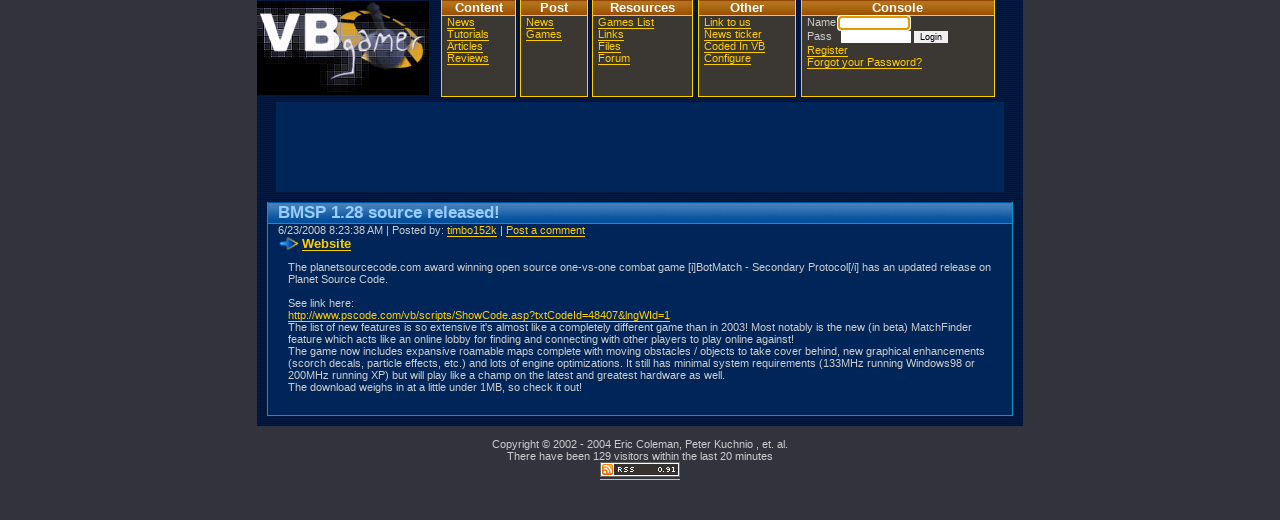

--- FILE ---
content_type: text/html
request_url: http://vbgamer.com/news.asp?item=1066
body_size: 3296
content:
<!DOCTYPE HTML PUBLIC "-//W3C//DTD HTML 4.01 Transitional//EN"
            "http://www.w3.org/TR/html4/loose.dtd">
<html>
<head>
	<title>VBGamer - The latest VB Gaming news, reviews, and info</title>
	<META HTTP-EQUIV="Content-Type" CONTENT="text/html; charset=ISO-8859-1">
	<META NAME="dmoz.id" CONTENT="Top/Computers/Programming/Languages/Visual_Basic/Games/">
	<STYLE title="currentStyle" type="text/css">@import url( "http://www.vbgamer.com/vb20.css" );</STYLE>
	<link rel="alternate" type="application/rss+xml" title="VBgamer news feed" href="http://www.vbgamer.com/rssnews.asp" >
	<link rel="shortcut icon" href="/favicon.ico" type="image/x-icon">
	

</head>
<body bgcolor="#003366" text="#ffffff" LINK="#ff6600" VLINK="#ff3333">

	<!--header 990 1024 x 768 -->
	<!--header 766 for 800 x 600-->
	<a name="TOP"></a>
	<table width="766" border="0" cellpadding="0" cellspacing="0" ID="root" align=center>
		<tr>
			<!-- width="342" -->
			
			<!--width="172"-->
			<td width="172"><DIV id="pageHeader"><h1><span>VBGamer</span></h1></div></td>
			<!-- width="594" -->
			<td width="564">
				<div id="outerNav">
				<table border="0" cellpadding="0" cellspacing="0" width="564">
				<tr><td>
				<div class="innerNav">
					<H3 class="select"><SPAN>Content</SPAN></H3>
					<div class="menucontainer">
					<UL>
						<LI><a href="http://www.vbgamer.com/">News</a>
						<LI><a href="http://www.vbgamer.com/tutorials.asp">Tutorials</a>
						<LI><a href="http://www.vbgamer.com/articles.asp">Articles</a>						
						<LI><a href="http://www.vbgamer.com/reviews.asp">Reviews</a>
					</UL>
					</div>
				</div>
				
				</td>
				<td>
				<div class="innerNav">
					<H3 class="select"><SPAN>Post</SPAN></H3>
					<div class="menucontainer">
					<UL>
						<LI><a href="http://www.vbgamer.com/postnews.asp">News</a>
						
						<LI><a href="http://www.vbgamer.com/bhglform.asp">Games</a>
					</UL>
					</div>
				</div>
				</td>
				<td>
				<div class="innerNav">
					<H3 class="select"><SPAN>&nbsp;Resources&nbsp;</SPAN></H3>
					<div class="menucontainer">
					<UL>
						<LI><a href="http://www.vbgamer.com/bhgl.asp">Games List</a>					
						<LI><a href="http://www.vbgamer.com/links.asp">Links</a>
						<LI><a href="http://www.vbgamer.com/files/">Files</a>
						<LI><a href="http://www.vbgamer.com/msgboard/">Forum</a>
						
					</UL>
					</div>
				</DIV>				
				</td>
				<td>
				<div class="innerNav">
					<H3 class="select"><SPAN>Other</SPAN></H3>
					<div class="menucontainer">
					<UL>
						<LI><a href="http://www.vbgamer.com/linktous.asp">Link to us</a>
						<LI><a href="http://www.vbgamer.com/newstickerintro.asp">News ticker</a>
						<LI><a href="http://www.vbgamer.com/codedinvb.asp">Coded In VB</a>
						<LI><a href="http://www.vbgamer.com/configure.asp">Configure</a>				
					</UL>
					</div>
				</div>
				</td>

				<td>
				<div class="innerNav">
					<H3 class="select"><SPAN>Console</SPAN></H3>
					<div class="menucontainer">
					
						
	<form action="http://www.vbgamer.com/msgboard/login.asp" method="post" id="Form1" name="Form1">
    <input type="hidden" value=" " name="target" ID="Hidden1">
    	<UL>
    <LI>Name <input type="text" name="Name" size="10" maxLength="25" tabindex="1" value=""  ID="Text1">
    <LI>Pass&nbsp;&nbsp; <input type="password" name="Password" size="10" tabindex="2" maxLength="25" value=""  ID="Password1">
    <input type="submit" value="Login" id="submit1" name="submit1" tabindex="3">
    <input type="hidden" name="source" value="" ID="Hidden2">
    <input type="Hidden" name="SavePassWord" tabindex="4" value="true" checked ID="Checkbox1">

    <script language="JavaScript" type="text/javascript">document.Form1.Name.focus();</script>
    
    <LI><a href="http://www.vbgamer.com/msgboard/policy.asp" >Register</a>
    <LI><a href="http://www.vbgamer.com/msgboard/password.asp">Forgot your Password?</a>
    </ul>
    </form>

					
					</div>
				</div>
				</td>

				
				</tr>
				</table>
				
				</div>
		
			</td>
		</tr>
		<tr>
			<td colspan="2" align="center" style="padding-top:5px;">

<!-- ##################### Insert header ad here  #################### -->
<!-- GOOGLE ADSENSE -->
<script type="text/javascript"><!--
google_ad_client = "pub-1255573088754682";
google_ad_width = 728;
google_ad_height = 90;
google_ad_format = "728x90_as";
google_ad_type = "text_image";
//2007-06-08: vbgamer sidebar mainpage
google_ad_channel = "5645448384";
google_color_border = "0099cc";
google_color_bg = "002558";
google_color_link = "FFCC00";
google_color_text = "CCCCCC";
google_color_url = "99ccff";
//-->
</script>
<script type="text/javascript"
  src="http://pagead2.googlesyndication.com/pagead/show_ads.js">
</script>





		   </td>
		</tr>
<!-- end header -->
		<tr>
			<td colspan="2" >
				
				<table border="0" cellpadding="0" cellspacing="0" >
					<tr>
						<td width="766" valign="top" >
							
								
					<div class="news">
						<h2>BMSP 1.28 source released!</h2>
						<div class="newsdatainner">
							<div class="newsdatainner2">
								6/23/2008 8:23:38 AM | Posted by: 
								
								<A href=email.asp?email=guid:1503>	timbo152k</A> | 
								<A href="viewcomment.asp?ViewComment=1066">
Post a comment								</A>
								<br>

		<img src="arrow_right.gif" width="21" height="15" alt="->" align="top" >
		<A href="http://www.pscode.com/vb/scripts/ShowCode.asp?txtCodeId=48407&amp;amp;lngWId=1"><SPAN class="newswebsite">Website</SPAN></A>

								<blockquote> The planetsourcecode.com award winning open source one-vs-one combat game [i]BotMatch - Secondary Protocol[/i] has an updated release on Planet Source Code.<BR><BR>See link here:<BR><a target="_blank" href="http://www.pscode.com/vb/scripts/ShowCode.asp?txtCodeId=48407&amp;lngWId=1">http://www.pscode.com/vb/scripts/ShowCode.asp?txtCodeId=48407&amp;lngWId=1</a>
<BR>The list of new features is so extensive it's almost like a completely different game than in 2003!  Most notably is the new (in beta) MatchFinder feature which acts like an online lobby for finding and connecting with other players to play online against!<BR>The game now includes expansive roamable maps complete with moving obstacles / objects to take cover behind, new graphical enhancements (scorch decals, particle effects, etc.) and lots of  engine optimizations.  It still has minimal system requirements (133MHz running Windows98 or 200MHz running XP) but will play like a champ on the latest and greatest hardware as well.<BR>The download weighs in at a little under 1MB, so check it out! </blockquote>
<center></center>


								<br >
							</div>
						</div>
					</div>
					

								
							
						</td><!--
						<td width="210" valign="top">
							<table border="0" cellpadding="0" cellspacing="0" width="100%" ID="Table3">
								<tr><td>
								
								</td></tr>
							</table>
						</td>
					-->
					</tr>				
				</table>
			</td>
		</tr>
	</table>
	<center><br>
		Copyright &copy; 2002 - 2004 Eric Coleman, Peter Kuchnio , et. al.<br>
		There have been 129 visitors within the last 20 minutes<br>
		<a href="http://www.vbgamer.com/rssnews.asp" title="VBgamer news syndication"><img src="/images/rss091.png" alt="RSS News Feed" width=80 height=15 border=0></a>			
			<br>
			<br>
	</center>
</body>
</html>

--- FILE ---
content_type: text/html; charset=utf-8
request_url: https://www.google.com/recaptcha/api2/aframe
body_size: 266
content:
<!DOCTYPE HTML><html><head><meta http-equiv="content-type" content="text/html; charset=UTF-8"></head><body><script nonce="50WUaKJq3gs2uBRnnSAsVg">/** Anti-fraud and anti-abuse applications only. See google.com/recaptcha */ try{var clients={'sodar':'https://pagead2.googlesyndication.com/pagead/sodar?'};window.addEventListener("message",function(a){try{if(a.source===window.parent){var b=JSON.parse(a.data);var c=clients[b['id']];if(c){var d=document.createElement('img');d.src=c+b['params']+'&rc='+(localStorage.getItem("rc::a")?sessionStorage.getItem("rc::b"):"");window.document.body.appendChild(d);sessionStorage.setItem("rc::e",parseInt(sessionStorage.getItem("rc::e")||0)+1);localStorage.setItem("rc::h",'1768906753197');}}}catch(b){}});window.parent.postMessage("_grecaptcha_ready", "*");}catch(b){}</script></body></html>

--- FILE ---
content_type: text/css
request_url: http://www.vbgamer.com/vb20.css
body_size: 3138
content:
BODY {
	PADDING-RIGHT: 0px;
	PADDING-LEFT: 0px;
	BACKGROUND: #333333;
	background: #33333D;
	PADDING-BOTTOM: 0px;
	MARGIN: 0px;
	font-family: verdana, helvetica, arial, sans-serif;
		
	font-size: 8pt;
	COLOR: #cccccc;
	PADDING-TOP: 0px;	
	
}

TD {font-size:8pt;}
P  {font-size: 8pt;}
/*
Colors
333333  dark gray
#003366 dark blue
#FFCC00 orange
FF9900  dark orange

194C7F dark blue highlight + darkblue / 2
00194C dark blue shadow + darkblue / 2

336699  dark blue highlight
000033  dark blue shadow
*/

DIV { PADDING: 0px; MARGIN: 0px; }
/*UL { PADDING: 0px; MARGIN: 0px; }
LI { PADDING: 0px; MARGIN: 0px; } */

H1, H2, H3, H4, H5, H6 {
	PADDING-RIGHT: 0px; PADDING-LEFT: 0px; PADDING-BOTTOM: 0px; MARGIN: 0px; PADDING-TOP: 0px
}
H1, H2, H3, H4, H5, H6 {
	COLOR: #FFCC00;
}

hr {padding:0;border: solid 1px #FFCC00; height:1px; background-color: #FFCC00;}

H4{color: #99CCFF;}
H3{color: #99CCFF; font-size: 10pt;} 
H5{color: #99CCFF; display: inline; font-size: 10px;  }
H6{font-size: 9pt;}

.required {background-color:#FFF4C9;}

P {PADDING: 0px 0px 1em 0px; margin: 0px;  
text-indent: 1em;}
P:hover{color: #eeeeee;}

/*A {
	color: #FFCC00;
	text-decoration: none;
	border-bottom: solid 1px #FFCC00; 
	border-color: #ff000
} */
/*html>body :active {text-decoration: none; border-bottom: solid 1px #FFCC00;} */


A:link {color: #FFCC00;}
html>body A:link {text-decoration: none; border-bottom: solid 1px #FFCC00;} 

A:visited {	color: #CCCCCC;}
html>body A:visited {text-decoration: none; border-bottom: solid 1px #CCCCCC;} 

A:hover {color:#FFFFFF;}
html>body A:hover {text-decoration: none; border-bottom: dashed 1px #FFCC00;} 

A.screenshot:hover {border-bottom:  dashed 2px #FFCC00;}

html>body #getfirefox {display:none; }

.ilink {
cursor: hand;   /* IE */
cursor: pointer;  /* standard */
}

#pageHeader H1 {
	/* BACKGROUND: url(vbgamerlogo2.gif) no-repeat; HEIGHT: 118px; width: 342px;  */
	BACKGROUND: url(vbgamerlogosmall_still.gif) no-repeat; HEIGHT: 94px; width: 172px;
	background-attachment: scroll;
}
#pageHeader H1 SPAN {
	DISPLAY: none
}
#pageHeader {
	POSITION: relative
}

.imgnoborder, .imgnoborder:hover, .imgnoborder:link, .imgnoborder:visited {border: none;}

.news H2 A {font-size: 13pt; color: #99CCFF; color: #CEE7FE;}
.news H2 A:hover, .news H2 A, .news H2 A:link, .news H2 A:visited 
 { text-decoration: none; border-bottom: none;
	 }

.news H2
{
	font-size: 13pt;
	color: #99CCFF;
	padding-left: 10px;
	padding-right: 10px;

	background-color: #024E9C;
	background-image: url(tableback_blue2.gif); 
	background-repeat: repeat-x;
	border-top: 0px solid;
	border-left: 1px solid;
	border-right: 1px solid;
	border-bottom: 1px solid;
	border-color: #0099CC;

}

iframe {
	border: 0;
	MARGIN: 0px; PADDING: 0px;
	background: #002558;
	 }
html>body iframe {border: 1px solid #0099CC;}


.news {
	 padding: 10px;
}

.newsdatainner2 {
	/*background-color: #003366;
	background-color: #052350; */
	background-color: #002558; /*blend between light and dark */
	padding-left: 10px;
    border-left: 1px solid;
	border-right: 1px solid;
    border-bottom: 1px solid;
	border-color: #0099CC;
}

.news blockquote {
	padding: 0px;
	margin: 10px;
}
.newswebsite {
	font-size: 10pt;
	font-weight:bold;
}



.colinnerNav TD, .news TD {background: #002558;}


.outerborder
{
	border-top: 1px solid;
	border-left: 0px solid;
	border-right: 0px solid;
	border-bottom: 0px solid;
	border-color: #0099CC;
}

/*
DIV#lselect {
	COLOR: #999999; position:relative; border: solid 2px blue;
}
*/

#outerNav{ /*padding-left: 10px;*/ width: 100%; /* border: solid 1px lime;*/}


/* menu */
.select 
{
  text-align: center;
  font-size: 1.2em;
		/*peter's suggestion*/
	
	background-color: #1059A5;
	background-image: url(tableback_orange2.gif); 
	border-top: 0px solid;
	border-left: 1px solid;
	border-right: 1px solid;
	border-bottom: 1px solid;
	border-color: #0099CC;
	color: #CEE7FE;	
	
	background-color: #5E2B00;
	color: #FFFFFF;	
	border-color: #FFCC00;
}

.innerNav 
{
	FONT-SIZE: 1em;
	background: #002558;
	background: #3B3733;
    display:  block; 
    /*height: 100px;*/
    margin: 0px;
    margin-left: 5px;
	margin-right:5px;	
	/*width: 110px;*/
/*	border-style: solid;
	border-width: 2px;
	border-left-color: Lime;
	border-right-color: Blue;
	border-top-color: Red;
	border-bottom-color:White; */
	width: 95%;	
}

.colinnerNav li, .innerNav li { list-style-type: none; PADDING: 0px; MARGIN: 0px }
.colinnerNav UL, .innerNav UL { PADDING: 0px; MARGIN: 0px }

.menucontainer {
	height: 80px;
	padding-right:5px;
	padding-left:5px; 
    border-left: 1px solid;
	border-right: 1px solid;
    border-bottom: 1px solid; 
	border-color: #0099CC;
	border-color: #FFCC00;
}

/* menu end */

#gamedevnewscontainer, .colcontainer, .tbleft,.innermsgbox, .tblecl {
	background-color: #002558;
	padding-right:10px;
	padding-left:10px; 
	padding-bottom:10px;
	padding-top:10px;
}


.msgtext, DIV.msgtext { font-size:10pt; color: #EEEEEE; }


DIV.msgtext H1, DIV.msgtext H2, DIV.msgtext H3, DIV.msgtext H4, DIV.msgtext H5, DIV.msgtext H6 { COLOR: #99CCFF; padding: 0; margin: 0; background: none; border: 0;}
DIV.msgtext H1 {font-size: 16pt; margin: 6px 0 6px 0;}
DIV.msgtext H2 {font-size: 13pt; margin: 5px 0 5px 0;}
DIV.msgtext H3 {font-size: 12pt; margin: 4px 0 4px 0;}
DIV.msgtext H4 {font-size: 11pt; margin: 3px 0 3px 0;}
DIV.msgtext H5 {font-size: 10pt; margin: 3px 0 3px 0; display: block;}
DIV.msgtext H6 {font-size: 9pt; margin: 3px 0 3px 0;}
DIV.msgtext H1 {text-transform:capitalize; font-variant:small-caps; font-weight:bold;}
DIV.msgtext H1 {border: 0; border-bottom: solid 1px #0099CC;}

 DIV.msgtext LI {PADDING: 0; MARGIN: 0 0 0 1em;}

DIV.msgtext  blockquote,
DIV.msgtext  blockquote P
{
border: 1px solid #004984;
border-width: 1px 1px 1px 1px;
padding-left: 3px;
margin: 10px;
color: #EEEEEE;
background-color: #313039;
}
DIV.msgtext blockquote blockquote,
DIV.msgtext blockquote blockquote P
{
color: #DDDDDD;
background-color: #252D41;
}
DIV.msgtext blockquote blockquote blockquote,
DIV.msgtext blockquote blockquote blockquote P
{
color: #CCCCCC;
background-color: #182A4A;
}
DIV.msgtext blockquote blockquote blockquote blockquote,
DIV.msgtext blockquote blockquote blockquote blockquote P
{
color: #BBBBBB;
background-color: #0A2754;
}
DIV.msgtext blockquote blockquote blockquote blockquote blockquote,
DIV.msgtext blockquote blockquote blockquote blockquote blockquote P
{
color: #999999;
background-color: #00245A;
}

/* DIV.msgtext h5 { font-size:larger; } */

/*outer container for message box */
.msgbox
{
	padding-bottom: 10px;
}
/**/
DIV.algr{display:inline; margin:0;padding:0; border:1px solid white;}

.tbleft { padding: 5px;border-top: 1px solid #0099CC;}
.tblecl { padding: 5px;border: 0;}
.tblspaceleft {padding-left: 10px;}
.tblspaceright {padding-right: 10px;}

.tbleborder TD {border-top: 0px solid #0099cc; padding-top: 5px;}

#gamedevnewscontainer, .colcontainer, .tblebd {
    border-left: 1px solid;
	border-right: 1px solid;
    border-bottom: 1px solid;
	border-color: #0099CC;
}


.innermsgbox {border-top: 1px solid;     border-left: 1px solid;
	border-right: 1px solid;
    border-bottom: 1px solid; border-color: #004B81; }


#gamedevnews h1, .colselect, .tblehd {
	color: #FF9900;
	background-color: #00194C;
	text-align: center;
	font-size: 1.2em;
	color: #99CCFF;		
	background-color: #1059A5;
	background-image: url(tableback_blue2.gif); 	
	color: #CEE7FE;
}

.msghead {
	/*font-size: 8pt;*/
	background-color: #002558;
	/* height: 16px; */
}



.tblehd {font-weight: bold;}

#gamedevnews h1, .colselect {
	border-top: 0px solid;
	border-left: 1px solid;
	border-right: 1px solid;
	border-bottom: 1px solid;
	border-color: #0099CC;
}

#gamedevnews h1 {text-align: left; padding-left: 4px; padding-bottom: 3px;}

#gamedevnews h1 img { border: none; margin: 3px 0px 0px 10px; }
#gamedevnews h1 a:hover {text-decoration: none; border: none;}
#gamedevnews h1 a:link {text-decoration: none; border: none;}
#gamedevnews h1 a:visited {text-decoration: none; border: none;}

#gamedevnews li, .colinnerNav h4, .news h4 {
	FONT-SIZE: 1em; 
}
#gamedevnews LI, .colinnerNav li, #gamedevnews li li, .colinnerNav li li { PADDING: 0px; MARGIN: 0px }
#gamedevnews UL { PADDING: 0px; MARGIN: 0px }


#gamedevnews li, .colinnerNav li {
    list-style-type: none;
    margin-top: 1px;
}

#gamedevnews li li, .colinnerNav li li {
    list-style-type: none;
    margin-left: 10px;
}

#gamedevnews li {margin-top: 3px;}

 .colinnerNav li li { margin-bottom:10px; }

#gamedevnews blockquote, .colinnerNav blockquote, .innermsgbox blockquote{
	margin: 5px 0px 0px 0px ;
}

#gamedevnews {margin: 10px 10px 0px 0px;}
.colinnerNav {margin: 10px 10px 0px 0px;}

#root 
{ background: url(background.gif);
  
	}

.moderate {
	font-size: 1.5em;
	color: Lime;
	display: inline;
	text-transform:uppercase;
}


.sitemap {
	FONT-SIZE: 1em;
    margin-top: 1px;
    margin-left: 15px;
}


input, select, textarea, button
{
	font-size: 7pt;
	font-family:verdana, helvetica, arial, sans-serif;
	color: #000000;
	border: none;
	/*background-color: #cccccc;*/
	margin-bottom: 1px;
}
form { margin: 0px; }


/*
textarea:hover, select:hover, select:focus ,input:hover{
		background: #99CCFF;
		background: #CEE7FF;
} 
 /********************************************************/



.tutorialtable, TABLE.tutorialtable {
	/*border-style: dashed;
	border-width: 2px;
	border-color: #F7941D;*/
	FONT-size: 8pt;
	font-family:verdana, helvetica, arial, sans-serif;
	border-bottom: solid 2px #F7941D;

}

table.tutorialtable { display: inline;}

.tutorialtableh, TD.tutorialtableh {
	background-image: url(bluebar.jpg);
	font-family: verdana, helvetica, arial, sans-serif;
    font-weight: bold;
	font-size: 10pt;
	text-align: center;
	text-decoration: none;
	color: #ffffff;

}

.tutorialtablef, TD.tutorialtablef {
	font-style: italic;
	color: #ffffff;
	border-top: solid 1px #F7941D;	
}


.source {
	background: #EEEEEE;
	border: solid #e99D1A 2px;
	font-family: Courier New, mono;
	color: #000000;
	font-size: 10pt;
	overflow: scroll;
/*	clip: auto;
	width: 480px; 
	white-space: nowrap; */
}


  .keyword {
	font-family: Courier New, mono;
	font-size: 10pt;
	color: blue;
	white-space: nowrap;
}
  .comment {
	font-family: Courier New, mono; 
	font-size: 10pt; 
	color: green;
	white-space: nowrap;
}

/*new code stuff*/

.code LI { PADDING: 0px; MARGIN: 0px }
.code UL { PADDING: 0px; MARGIN: 0px }

.code {margin: 0; padding: 0; border: solid 2px #09c;}
.code, .code LI
{
	background: #cccccc;
	color: #000000;
	font-family: Courier, "Courier New", mono, Tahoma;
}
.code LI { list-style-type:decimal-leading-zero;}

/*tutorial stuff*/
.tutpagehead {font-size:larger; display: inline;}
.tutnav LI LI {PADDING: 0px; MARGIN: 0px;}
.tutnav UL {PADDING: 0px; MARGIN: 0px;}

/***********************************************************************************/

/*vbgamerTable*/
TABLE.vbgamerTable {
   /*background: #21599C; */

   /*border-color: #FFCC00;*/
}

/*vbgamerBodyBG*/
TD.vbgamerBodyBG {
   background: #393839;
   border-style: solid;
   border-width: 2px;
   border-color: #004D9C;
   border-color: #9CCFFF;
border-color: #FFCC00;
   background: #393839;
   padding: 4px;

 
}
.vbgamerPopupText {
 
   font-family: verdana, helvetica, arial, sans-serif;
   font-size: 8pt;
   color: #FFFFFF;
}

#dek {
	POSITION:absolute;
	VISIBILITY:hidden;
	Z-INDEX:200;
	left: 20px;
	border: none;
	opacity: 0.85; 
} 

